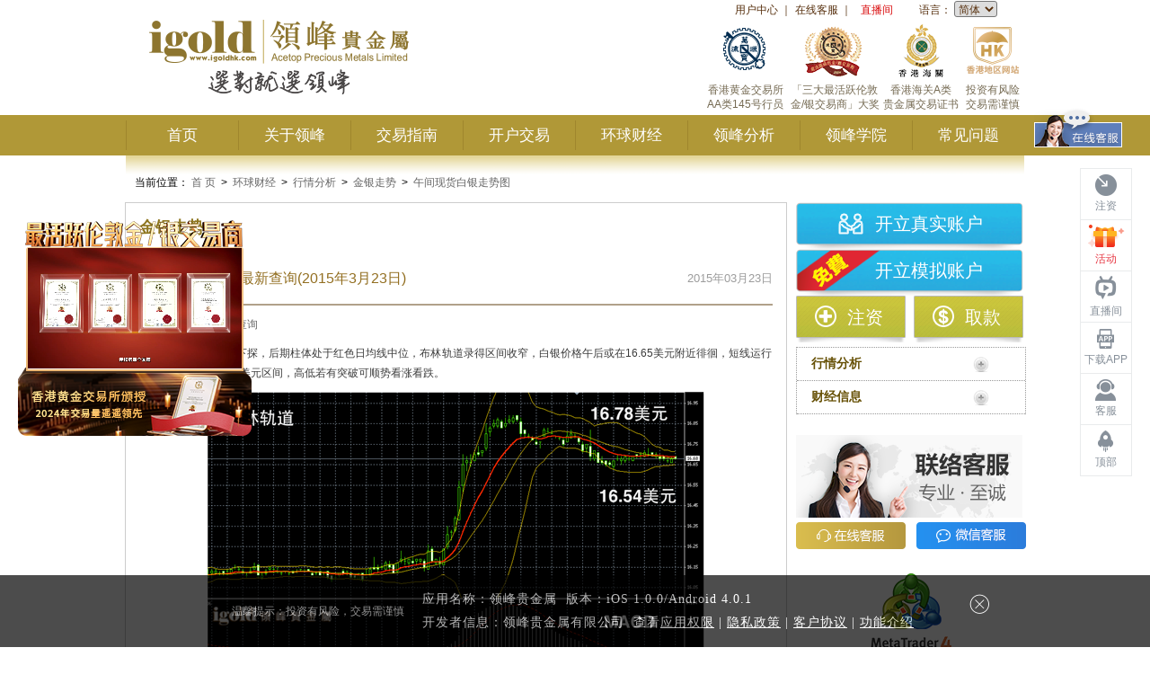

--- FILE ---
content_type: text/html
request_url: https://www.igoldhk.com/bulliontrend/silver_pm/241896.html
body_size: 18206
content:
<!DOCTYPE html>
<html lang="zh-cn" xmlns:wb="http://open.weibo.com/wb">

<head>
    <meta charset="UTF-8">
    <meta http-equiv="X-UA-Compatible" content="IE=edge">
    <title>国际银价走势图最新查询(2015年3月23日)_领峰白银走势</title>
    <meta name="keywords" content="国际银价走势图最新查询" />
    <meta name="description" content="领峰贵金属提供最新现货白银走势图，白银专家分析2015年3月23日午间白银价格走势等白银买卖资料以及白银历史价格资料和阴阳烛图走势分析，让你掌握白银价格走势支持位和阻力位。" />
    
    <link rel="canonical" href="https://www.igoldhk.com/bulliontrend/silver_pm/241896.html">
    
    <script src="/js/libs.js"></script>
<script src="/js/activity/public.js"></script>

<!--头部公共部分-->
<!-- <script src="http://int.dpool.sina.com.cn/iplookup/iplookup.php?format=js" type="text/ecmascript"></script> -->
<script src="/js/head.js"></script>
<meta property="wb:webmaster" content="9846e1065bbd189d">
<link rel="stylesheet" href="/css/activity/public.css">
<link href="/css/style.css" rel="stylesheet">
<script src="/jwplayer6.12/jwplayer.js"></script>
<script src="/js/globalNodeid.js"></script>
<!--[if lt IE 9]>
      <script src="/js/html5shiv.min.js"></script>
      <script src="/js/respond.min.js"></script>
    <![endif]-->
    <link href="/css/bulliontrend.css?v=a4f0507a" type="text/css" rel="stylesheet" />
</head>

<body>
    <div class="page-wrapper">
        <div id="header" class="header clearfix">
    <img class="img-left" style="display:none;" src="" />
    <img class="img-right" style="display:none;" src="" />
    <div class="header_content clearfix">
        <div class="header-right">
            <div class="head-meau-wrap">
                <ul class="clearfix">
                    <!-- <li><a href="https://www.igoldhk.com/download/MT4_web.html" target="_blank">MT4网页版</a>｜</li> -->
                    <li><a href="https://member.igoldclubhk.com" target="_blank" data-params="literateID: ibno, mkt" ga-event="1002">用户中心</a>｜</li>
                    <li><a target="_blank" href="https://igoldhk.chat/chat/chatClient/chatbox.jsp?companyID=299&configID=3&jid=&s=1index_header_SC" onclick="javascript:ga('send', 'pageview', {'page':'800_top','title':''});" rel="nofollow" ga-event="1003">在线客服</a>｜</li>
                    <!-- <li><a onclick="alert('请按Ctrl+D收藏本站！')" rel="nofollow">加入收藏</a>｜</li> -->
                        <li><a target="_blank" href="https://tv.igoldsk.live#index_header_SC" class="headcolorred" style="white-space:nowrap;" ga-event="1004">直播间</a></li>                            
                    </stl:if>
                    <li>
                        语言：
                        <select onchange="changeHeadLang(this)" ga-event="1005">
                            <option value="langCN" ga-event="1005">简体</option>
                            <!-- <option value="langTW">繁體</option> -->
                            <option value="langEN" ga-event="1005">ENG</option>
                        </select>
                    </li>
                </ul>
            </div>
            <div class="head-right-change">
                <!-- <div class="header-sprite-right pull-left"></div>
                <div class="header-right-content heiti">
                    香港金银业贸易场<br>AA类145号行员<br><span style="color:#BBA045">最活跃伦敦金/银交易商</span>
                    <div>
                        <a class="btninfo" href="/about-acetop/capital_safety.html?index_toplink " target="_blank"  rel="nofollow">资金安全</a>
                        <a class="btninfo" href="/about-acetop/certification.html?index_toplink" target="_blank"  rel="nofollow">信心保证</a>
                    </div>
                </div> -->
                <ul class="clearfix" style="padding:0;">
                    <li style="width:70px;margin-right: 0">
                        <div class="header-sprite-head-right-change1" style="background: url('/images/head/icon_hk.png') center center no-repeat;width:70px;"></div>
                        <p>投资有风险
                            <br/>交易需谨慎</p>
                    </li>
                    <li style="margin-right: 0">
                        <div class="header-sprite-head-right-change2" style="width:90px;background: url('/images/head/icon_hg.png') center center no-repeat;"></div>
                        <p>香港海关A类<br>贵金属交易证书</p>
                    </li>
                    <li style="margin-right: 0">
                        <div class="header-sprite-head-right-change3"></div>
                        <p>「三大最活跃伦敦<br/>
                        金/银交易商」大奖</p>
                    </li>
                    <li style="margin-right: 0">
                        <div class="header-sprite-head-right-change2"></div>
                        <p>香港黄金交易所
                            <br/>AA类145号行员</p>
                    </li>
                </ul>
            </div>
        </div>
        <div class="logo">
            <a href="/" data-domain="https://m.igoldhk.com"><img src="/images/logo5th_01.png" alt="领峰贵金属-www.igoldhk.com"></a>
        </div>
    </div>
</div>
<script>
    var domain = window.location.host.replace("www", "m");
    // var currentDomain = document.querySelector('#header .logo a').attributes['data-domain'].nodeValue;
    var mwebsite = window.location.origin.replace("www", "m")
    var skipUrl = '';
    if (location.href.indexOf("?") !== -1) {
        skipUrl = "?" + location.href.split("?")[1];
    }

    var referrer = getQueryString("utm_referrer") ? getQueryString("utm_referrer") : document.referrer;

    var splitReferrer = referrer ? (referrer.indexOf("https://") !== -1 ? referrer.split('https://')[1] : referrer.split('http://')[1]) : ''
    var domain2 = window.location.host.replace("www.", ""); // 去掉www后的域名
    if (splitReferrer.indexOf(document.domain) !== -1) { // 同源
        // if (!referrer && !IsPC()) { // 没有来源 && 不是 PC？进不到这里
        //     if (document.domain.indexOf("tw") !== -1) {
        //         window.location.href = "https://m.tw.igoldhk.com" + skipUrl;
        //     } else {
        //         window.location.href = "https://" + domain + skipUrl;
        //     }
        // }
    } else { //不同源
        if (!IsPC()) { // 从移动端过来
            // 20220325 注释，当来源为空“”, 或者来源与本域名不一致时，才跳转至移动端
            // 来源为移动端， 可能是从移动官网访问电脑版，来源为PC，可能是访问移动官网之后，再访问内页
            // if (referrer.indexOf("m.") === -1) { // 不是从 m. 过来
            //     if (document.domain.indexOf("tw") !== -1) {
            //         window.location.href = currentDomain + skipUrl;
            //     } else {
            //         window.location.href = currentDomain + skipUrl;
            //     }
            // }
            if (referrer === "" || referrer.indexOf(domain2) === -1) { // 当来源为空“”, 或者来源与本域名不一致时
                if (document.domain.indexOf("tw") !== -1) {
                    window.location.href = "https://m.tw." + domain2 + skipUrl;
                } else {
                    window.location.href = mwebsite + skipUrl;
                }
            }
        }
    }
</script>
        <div id="videoContent">
    <div class="float-video-container float-video-box" id="float-video-box" style="display: none;">
    </div>
</div>

<div class="navbarDiv">
    <div id="navsBar" class="menuBarcontent">
        <ul class="menusBar clearfix">
            <li data-name="index"><a href="/" target="_self">首页</a></li>
            <!--关于领峰-->
            <li data-name="about" mark="关于领峰">
                <a href="/about.html">关于领峰</a>
                <div class="navsChildren clearfix" id="about">
                    <div style="float:left;width:125px;height: 100px;"></div>
                    
                        <dl>
                            <dt>
                                <a href="/about.html">
                                    关于我们
                                </a>
                            </dt>
                            
                                    <dd><a href="/about.html"><span class="arrow header-sprite-point"></span>领峰简介</a></dd>
                                
                                    
                                
                                    <dd><a href="/about-acetop/safety.html"><span class="arrow header-sprite-point"></span>资金安全</a></dd>
                                
                                    
                                
                                    
                                
                                    <dd><a href="http://www.weibo.com/igoldhk" target="_blank" rel="nofollow"><span class="arrow header-sprite-point"></span>领峰微博</a></dd>
                                
                        </dl>
                    
                        <dl>
                            <dt>
                                <a href="/about-acetop/notice.html">
                                    公司快讯
                                </a>
                            </dt>
                            
                                    <dd><a href="/about-acetop/notice.html"><span class="arrow header-sprite-point"></span>领峰公告</a></dd>
                                
                                    <dd><a href="/about-acetop/event/award.html"><span class="arrow header-sprite-point"></span>领峰奖项</a></dd>
                                
                                    <dd><a href="/about-acetop/event/activity.html"><span class="arrow header-sprite-point"></span>领峰活动</a></dd>
                                
                                    <dd><a href="/about-acetop/event/charities.html"><span class="arrow header-sprite-point"></span>领峰慈善</a></dd>
                                
                                    <dd><a href="/about-acetop/event/media.html"><span class="arrow header-sprite-point"></span>媒体报导</a></dd>
                                
                        </dl>
                    
                        <dl>
                            <dt>
                                <a href="/about-acetop/video.html">
                                    领峰视频
                                </a>
                            </dt>
                            
                        </dl>
                    
                        <dl>
                            <dt>
                                <a href="/about-acetop/contact.html">
                                    联络我们
                                </a>
                            </dt>
                            
                        </dl>
                    
                    <!-- 下拉栏目右侧的图片 -->
                    <div class="nav-right" style="height:221px;padding:0 25px;">
                        <!-- <h3>领峰优势</h3> -->
                        <p class="navImg" id="navAbout"></p>
                        
                            <h3><span class="header-sprite-icon1" style="margin: 0 5px 0 14px;"></span>领峰微信</h3>
                                        <div class="wechat">
                                            <div class="wechat__img">
                                                <img src="https://imgigstatic.ghakoz.cn/20251020/385a576e5f41a3be305da465a5cf7e08.png" width="72" height="72" />
                                            </div>
                                            <div>
                                                <div class="wechat__tit">官方认证账号</div>
                                                <div class="wechat__desc">交易资讯<br>率先放送</div>
                                            </div>
                                        </div>
                        
                    </div>
                    <!-- 下拉栏目底部的四个跳转 -->
                    <div class="nav-bottom clearfix">
                        <a href="https://member.igoldclubhk.com/mc/opentrueaccount#pulldown_shortcut" target="_blank" data-params="literateID: ibno, mkt">
                            <span class="header-sprite-icon2"></span>开立真实账户
                        </a>
                        <a href="https://member.igoldclubhk.com/mc/opentrueaccount?isDemo=true#pulldown_shortcut" target="_blank" data-params="literateID: ibno, mkt">
                            <span class="header-sprite-icon3"></span>开立模拟账户
                        </a>
                        <a href="https://member.igoldclubhk.com#pulldown_shortcut" target="_blank" data-params="literateID: ibno, mkt">
                            <span class="header-sprite-icon4"></span>用户中心
                        </a>
                        <a href="https://fund.igoldclubhk.com/mc/main/fastDeposit#pulldown_shortcut" target="_blank" data-params="literateID: ibno, mkt">
                            <span class="header-sprite-icon5"></span>快速注资
                        </a>
                    </div>
                </div>
            </li>
            <!--交易指南-->
            <li data-name="rules" mark="交易指南">
                <a href="/tradinginfo/goldsilver.html">交易指南</a>
                <div class="navsChildren clearfix" id="rules">
                    <div style="float:left;width:125px;height: 100px;"></div>
                    
                        <dl>
                            <dt>
                                <a href="/tradinginfo/goldsilver.html">
                                    产品简介
                                </a>
                            </dt>
                            
                                <dd>
                                            <a href="/tradinginfo/goldsilver.html"><span class="arrow header-sprite-point"></span>伦敦金/银</a>
                                        </dd>
                            
                                <dd>
                                            <a href="/9999gold.html"><span class="arrow header-sprite-point"></span>实金产品</a>
                                        </dd>
                            
                        </dl>
                    
                        <dl>
                            <dt>
                                <a href="/trading_rules.html">
                                    交易信息
                                </a>
                            </dt>
                            
                                <dd>
                                            <a target="_blank" href="/trading_rules.html"><span class="arrow header-sprite-point"></span>交易细则</a>
                                        </dd>
                            
                                <dd>
                                            <a href="/trade.html"><span class="arrow header-sprite-point"></span>交易方式</a>
                                        </dd>
                            
                                <dd>
                                            <a href="/transaction_code.html"><span class="arrow header-sprite-point"></span>交易编码</a>
                                        </dd>
                            
                                <dd>
                                            <a href="/trade_terms.html"><span class="arrow header-sprite-point"></span>交易术语</a>
                                        </dd>
                            
                                <dd>
                                            <a href="/tradinginfo/calculator.html"><span class="arrow header-sprite-point"></span>盈亏计算</a>
                                        </dd>
                            
                                <dd>
                                            <a href="/pending_orders.html"><span class="arrow header-sprite-point"></span>市场价说明</a>
                                        </dd>
                            
                        </dl>
                    
                        <dl>
                            <dt>
                                <a href="/about-acetop/event/promotion.html">
                                    推广优惠
                                </a>
                            </dt>
                            
                                <dd>
                                            <a href="/about-acetop/event/promotion.html"><span class="arrow header-sprite-point"></span>最新推广</a>
                                        </dd>
                            
                        </dl>
                    
                    <!-- 下拉栏目右侧的图片 -->
                    <div class="nav-right">
                        <p class="navImg navImg-other" id="navTrade">
                        </p>
                    </div>
                    <!-- 下拉栏目底部的四个跳转 -->
                    <div class="nav-bottom clearfix">
                        <a href="https://member.igoldclubhk.com/mc/opentrueaccount#pulldown_shortcut" target="_blank" data-params="literateID: ibno, mkt">
                            <span class="header-sprite-icon2"></span>开立真实账户
                        </a>
                        <a href="https://member.igoldclubhk.com/mc/opentrueaccount?isDemo=true#pulldown_shortcut" target="_blank" data-params="literateID: ibno, mkt">
                            <span class="header-sprite-icon3"></span>开立模拟账户
                        </a>
                        <a href="https://member.igoldclubhk.com#pulldown_shortcut" target="_blank" data-params="literateID: ibno, mkt">
                            <span class="header-sprite-icon4"></span>用户中心
                        </a>
                        <a href="https://fund.igoldclubhk.com/mc/main/fastDeposit#pulldown_shortcut" target="_blank" data-params="literateID: ibno, mkt">
                            <span class="header-sprite-icon5"></span>快速注资
                        </a>
                    </div>
                </div>
            </li>
            <!--开户交易-->
            <li data-name="account" mark="开户交易">
                <a href="https://member.igoldclubhk.com/mc/opentrueaccount" target="_blank">开户交易</a>
                <div class="navsChildren clearfix" id="account">
                    <div style="float:left;width:125px;height: 100px;"></div>
                    
                        <dl>
                                <dt><a href="https://member.igoldclubhk.com/mc/opentrueaccount">开立账户</a></dt>
                                
                                    <dd><a href="https://member.igoldclubhk.com/mc/opentrueaccount" target="_blank"><span class="arrow header-sprite-point"></span>开立真实账户</a></dd>
                                
                                    <dd><a href="https://member.igoldclubhk.com/mc/opentrueaccount?isDemo=true" target="_blank"><span class="arrow header-sprite-point"></span>开立模拟账户</a></dd>
                                
                            </dl>
                        
                        
                    
                        
                        <dl>
                                <dt>
                                    <a href="https://fund.igoldclubhk.com/mc/main/fastDeposit" target="_blank">资金存取</a>
                                </dt>
                                
                                    <dd><a href="https://fund.igoldclubhk.com/mc/main/fastDeposit" target="_blank" data-params="literateID: ibno, mkt"><span class="arrow header-sprite-point"></span>账户注资</a></dd>
                                
                                    <dd><a href="https://fund.igoldclubhk.com/mc/main/fastWithdraw" target="_blank" data-params="literateID: ibno, mkt"><span class="arrow header-sprite-point"></span>账户取款</a></dd>
                                
                                    <dd><a href="/account_funding_steps.html"><span class="arrow header-sprite-point"></span>存款流程</a></dd>
                                
                                    <dd><a href="/account_withdraw_steps.html"><span class="arrow header-sprite-point"></span>取款流程</a></dd>
                                
                                    <dd><a href="/currency_rates.html"><span class="arrow header-sprite-point"></span>今日汇率</a></dd>
                                
                            </dl>
                        
                    
                        
                        
                        <dl style="width:160px;">
                                <dt>
                                    <a href="/activity/mt4.html">
                                        软件下载
                                    </a>
                                </dt>
                                
                                    <dd><a href="/activity/mt4.html"><span class="arrow header-sprite-point"></span>MT4下载</a></dd>
                                
                                    <dd><a href="/download/MT4_web.html"><span class="arrow header-sprite-point"></span>MT4平台(网页版)</a></dd>
                                
                                    
                                
                                    <dd><a href="/download/igold_app.html"><span class="arrow header-sprite-point"></span>领峰贵金属app</a></dd>
                                
                                    
                                
                                <dd><a href="" class="liveDeskLink" target="_blank"><span class="arrow header-sprite-point"></span>直播讲堂（软件版）</a></dd>
                            </dl>
                    
                    <!-- 下拉栏目右侧的图片 -->
                    <div class="nav-right">
                        <p class="navImg navImg-other" id="navAccount">
                        </p>
                    </div>
                    <!-- 下拉栏目底部的四个跳转 -->
                    <div class="nav-bottom clearfix">
                        <a href="https://member.igoldclubhk.com/mc/opentrueaccount#pulldown_shortcut" target="_blank" data-params="literateID: ibno, mkt">
                            <span class="header-sprite-icon2"></span>开立真实账户
                        </a>
                        <a href="https://member.igoldclubhk.com/mc/opentrueaccount?isDemo=true#pulldown_shortcut" target="_blank" data-params="literateID: ibno, mkt">
                            <span class="header-sprite-icon3"></span>开立模拟账户
                        </a>
                        <a href="https://member.igoldclubhk.com#pulldown_shortcut" target="_blank" data-params="literateID: ibno, mkt">
                            <span class="header-sprite-icon4"></span>用户中心
                        </a>
                        <a href="https://fund.igoldclubhk.com/mc/main/fastDeposit#pulldown_shortcut" target="_blank" data-params="literateID: ibno, mkt">
                            <span class="header-sprite-icon5"></span>快速注资
                        </a>
                    </div>
                </div>
            </li>
            <!--环球财经-->
            <li data-name="access" mark="环球财经">
                <a href="/real-timequotes.html">环球财经</a>
                <div class="navsChildren clearfix" id="access">
                    <div style="float:left;width:125px;height: 100px;"></div>
                    
                        <dl>
                                    <dt>
                                        <a href="/real-timequotes.html">
                                            行情分析
                                        </a>
                                    </dt>
                                    
                                        <dd><a href="/real-timequotes.html"><span class="arrow header-sprite-point"></span>即时行情</a></dd>
                                    
                                        <dd><a href="/bulliontrend.html"><span class="arrow header-sprite-point"></span>金银走势</a></dd>
                                    
                                </dl>
                    
                        <dl>
                                    <dt>
                                        <a href="/calendar.html">财经信息</a>
                                    </dt>
                                    <dd><a href="/calendar.html"><span class="arrow header-sprite-point"></span>经济日历</a></dd>
                                </dl>
                    
                    <!-- 下拉栏目右侧的图片 -->
                    <div class="nav-right">
                        <p class="navImg navImg-other" id="navEconomy">
                        </p>
                    </div>
                    <!-- 下拉栏目底部的四个跳转 -->
                    <div class="nav-bottom clearfix">
                        <a href="https://member.igoldclubhk.com/mc/opentrueaccount#pulldown_shortcut" target="_blank" data-params="literateID: ibno, mkt">
                            <span class="header-sprite-icon2"></span>开立真实账户
                        </a>
                        <a href="https://member.igoldclubhk.com/mc/opentrueaccount?isDemo=true#pulldown_shortcut" target="_blank" data-params="literateID: ibno, mkt">
                            <span class="header-sprite-icon3"></span>开立模拟账户
                        </a>
                        <a href="https://member.igoldclubhk.com#pulldown_shortcut" target="_blank" data-params="literateID: ibno, mkt">
                            <span class="header-sprite-icon4"></span>用户中心
                        </a>
                        <a href="https://fund.igoldclubhk.com/mc/main/fastDeposit#pulldown_shortcut" target="_blank" data-params="literateID: ibno, mkt">
                            <span class="header-sprite-icon5"></span>快速注资
                        </a>
                    </div>
                </div>
            </li>
            <!--领峰分析-->
            <li data-name="download" mark="领峰分析">
                <a href="/commentary/daily.html">领峰分析</a>
                <div class="navsChildren clearfix" id="download">
                    <div style="float:left;width:125px;height: 100px;"></div>
                    
                        <dl>
                                    <dt>
                                        <a href="/college/thematic_articles.html">
                                            专家分析
                                        </a>
                                    </dt>
                                    
                                        
                                    
                                        <dd><a href="/college/thematic_articles.html"><span class="arrow header-sprite-point"></span>独家专栏</a></dd>
                                    
                                        
                                    
                                        <dd><a href="/college/non-farm.html"><span class="arrow header-sprite-point"></span>非农部署</a></dd>
                                    
                                    <!-- <dd><a href="/college/FOMC_meeting.html" target="_blank"><span class="arrow header-sprite-point"></span>议息专题</a></dd> -->
                                </dl>
                    
                        <dl>
                                    <dt>
                                        <a href="/commentary/daily.html">
                                            领峰分析
                                        </a>
                                    </dt>
                                    
                                        <dd><a href="/commentary/daily.html"><span class="arrow header-sprite-point"></span>每日评论</a></dd>
                                    
                                        
                                    
                                    <!--  -->
                                </dl>
                    
                        <dl>
                                    <dt style="white-space: nowrap;">
                                        <a href="https://tv.igoldsk.live" target="_blank">
                                            直播间
                                        </a>
                                    </dt>
                                    <dd><a href="/chatroom/zhiboguandian.html" target="_blank"><span class="arrow header-sprite-point"></span>直播观点</a></dd>
                                </dl>
                    
                    <!-- 下拉栏目右侧的图片 -->
                    <div class="nav-right">
                        <p class="navImg navImg-other" id="navAnalysis">
                        </p>
                    </div>
                    <!-- 下拉栏目底部的四个跳转 -->
                    <div class="nav-bottom clearfix">
                        <a href="https://member.igoldclubhk.com/mc/opentrueaccount#pulldown_shortcut" target="_blank" data-params="literateID: ibno, mkt">
                            <span class="header-sprite-icon2"></span>开立真实账户
                        </a>
                        <a href="https://member.igoldclubhk.com/mc/opentrueaccount?isDemo=true#pulldown_shortcut" target="_blank" data-params="literateID: ibno, mkt">
                            <span class="header-sprite-icon3"></span>开立模拟账户
                        </a>
                        <a href="https://member.igoldclubhk.com#pulldown_shortcut" target="_blank" data-params="literateID: ibno, mkt">
                            <span class="header-sprite-icon4"></span>用户中心
                        </a>
                        <a href="https://fund.igoldclubhk.com/mc/main/fastDeposit#pulldown_shortcut" target="_blank" data-params="literateID: ibno, mkt">
                            <span class="header-sprite-icon5"></span>快速注资
                        </a>
                    </div>
                </div>
            </li>
            <!--领峰学院-->
            <li data-name="study" mark="领峰学院">
                <a href="/college.html">领峰学院</a>
                <div class="navsChildren clearfix" id="study">
                    <div style="float:left;width:125px;height: 100px;"></div>
                    
                        
                    
                        <dl>
                                <dt>
                                    <a href="/college/strategies.html">
                                        实战教学
                                    </a>
                                </dt>
                                
                                    <dd>
                                            <a href="/college/strategies.html"><span class="arrow header-sprite-point"></span>实战窍门</a>                                          
                                        </dd>
                                
                                    <dd>
                                            <a href="/college/baike.html"><span class="arrow header-sprite-point"></span>投资百科</a>                                          
                                        </dd>
                                
                                <dd>
                                        <a href="/study.html"><span class="arrow header-sprite-point"></span>学习交易</a>
                                    </dd>
                                    <dd>
                                        <a href="/ask.html"><span class="arrow header-sprite-point"></span>金融问答</a>
                                    </dd>
                            </dl>
                    
                        <dl>
                                <dt>
                                    <a href="/college/e-books.html">
                                        领峰课堂
                                    </a>
                                </dt>
                                
                                    <dd>
                                            <a href="/college/e-books.html"><span class="arrow header-sprite-point"></span>领峰课堂</a>                                          
                                        </dd>
                                
                                    <dd>
                                            <a href="/about-acetop/video/yunfeishuo_01.html#activities" id="instructional_Video"><span class="arrow header-sprite-point"></span>专家视频</a>                                          
                                        </dd>
                                
                                
                            </dl>
                    
                        <dl>
                                <dt>
                                    <a href="/college/dict.html">
                                        金融词典
                                    </a>
                                </dt>
                                
                                
                            </dl>
                    
                        
                    
                    <!-- 下拉栏目右侧的图片 -->
                    <div class="nav-right">
                        <p class="navImg navImg-other" id="navCollege">
                        </p>
                    </div>
                    <!-- 下拉栏目底部的四个跳转 -->
                    <div class="nav-bottom clearfix">
                        <a href="https://member.igoldclubhk.com/mc/opentrueaccount#pulldown_shortcut" target="_blank" data-params="literateID: ibno, mkt">
                            <span class="header-sprite-icon2"></span>开立真实账户
                        </a>
                        <a href="https://member.igoldclubhk.com/mc/opentrueaccount?isDemo=true#pulldown_shortcut" target="_blank" data-params="literateID: ibno, mkt">
                            <span class="header-sprite-icon3"></span>开立模拟账户
                        </a>
                        <a href="https://member.igoldclubhk.com#pulldown_shortcut" target="_blank" data-params="literateID: ibno, mkt">
                            <span class="header-sprite-icon4"></span>用户中心
                        </a>
                        <a href="https://fund.igoldclubhk.com/mc/main/fastDeposit#pulldown_shortcut" target="_blank" data-params="literateID: ibno, mkt">
                            <span class="header-sprite-icon5"></span>快速注资
                        </a>
                    </div>
                </div>
            </li>
            <!--常见问题-->
            <li data-name="problems" mark="常见问题">
                <a href="/faqs.html">常见问题</a>
            </li>
            <a href="https://igoldhk.chat/chat/chatClient/chatbox.jsp?companyID=299&configID=3&jid=&s=1mainmenu_SC" class="navbar-ol-cs heiti"></a>
        </ul>
    </div>
</div>
<script type="text/javascript" src="/js/instructional_Video.js?v=ca31ed2c"></script>

<script type="text/javascript">
    var imglink = $(".headversion img:nth-child(1)").attr("src"),
    imgleft = $(".headversion img:nth-child(2)").attr("src"),
    imgright = $(".headversion img:nth-child(3)").attr("src"),
    bannerurlExtend = $(".bannerurl_Extend").text(),
    startTime = new Date($("#startTime").text().replace("-","/")).getTime(),
    endTime = new Date($("#endTime").text().replace("-","/")).getTime(),
    nowTime = new Date().getTime();
    if(nowTime > startTime && (nowTime < endTime || $("#endTime").text() == '')){
        $("#header").css("background-image"," url("+ bannerurlExtend +"),url("+ imglink +")")
        $("#header .img-left").attr("src",imgleft)
        $("#header .img-right").attr("src",imgright)
        $('.menuBarcontent').addClass('menuBarcontent-bg')
    }
    if(nowTime > startTime && imgleft && (nowTime < endTime || $("#endTime").text() == '')){
        $("#header .img-left").show()
        $("#header .img-right").show()
    }
</script>

        <!-- 右侧导航浮标 -->
        <div class="float-menu-container">
    <ul class="float-menu">
        <li class="deposit">
            <a href="https://fund.igoldclubhk.com/mc/main/fastDeposit" target="_blank" class="float-menu-link" ga-event="1105">
                <i ga-event="1105"></i>
                <span ga-event="1105">注资</span>
            </a>
        </li>
        <li class="activity">
            <a href="/about-acetop/event/promotion.html" ga-event="50653" target="_blank" class="float-menu-link">
                <i ga-event="50653"></i>
                <span ga-event="50653">活动</span>
            </a>
        </li>
        <!-- <li class="mt4-web">
            <a href="https://www.igoldhk.com/download/MT4_web.html" target="_blank" class="float-menu-link">
                <i></i>
                <span>网页版</span>
            </a>
        </li> -->
        <li class="chatroom">
            <a href="https://tv.igoldsk.live" target="_blank" class="float-menu-link" ga-event="50654">
                <i ga-event="50654"></i>
                <span ga-event="50654">直播间</span>
            </a>
            <div class="imgtips">
                <a class="liveDeskLink" target="_blank">
                    <img src="/images/float-menu/desktop_app.png" class="live-deskapp" alt="直播讲堂软件版">
                </a>
            </div>
        </li>
        <li class="app">
            <a href="/download/igold_app.html" class="float-menu-link" ga-event="50655">
                <i ga-event="50655"></i>
                <span ga-event="50655">下载APP</span>
            </a>
            <div class="tooltip">
                <div class="tooltip-container">
                    <span class="desc">扫一扫</span>
                    <img src="" class="img-fluid ios-qrcode-img" width="96" height="96" alt="">
                    <span class="tit iostit mt-mb">IOS版下载</span>
                    <img src="" class="img-fluid android-qrcode-img" width="96" height="96" alt="">
                    <span class="tit androidtit mt-mb">安卓版下载</span>
                    <img src="" class="img-fluid hongmeng-qrcode-img" width="96" height="96" alt="">
                    <span class="tit hongmengtit">华为鸿蒙版</span>
                </div>
            </div>
        </li>
        <li class="service">
            <a href="https://igoldhk.chat/chat/chatClient/chatbox.jsp?companyID=299&configID=3&jid=&s=1mainmenu_SC" target="_blank" class="float-menu-link">
                <i></i>
                <span>客服</span>
            </a>
            <div class="tooltip">
                <div class="tooltip-container">
                    <a href="https://igoldhk.chat/chat/chatClient/chatbox.jsp?companyID=299&configID=3&jid=&s=1mainmenu_SC" ga-event="50658" target="_blank">在线客服</a>
                    <a class="qq-link qq-item" href="/channels/11557.html"
                        onclick="javascript:ga('send', 'pageview', {'page':'rightbanner_index_SC_QQ','title':''});"
                        ga-event="50656" target="_blank">QQ客服</a>
                        
                            <div class="wchatQrcode">
                                            <div class="wechat__img">
                                                <img src="https://imgigstatic.ghakoz.cn/20251020/385a576e5f41a3be305da465a5cf7e08.png" />
                                            </div>
                                            <div class="wechat__tit">官方微信</div>
                                        </div>
                        
                </div>
            </div>
        </li>
        <li class="top">
            <a href="javascript:;" class="float-menu-link" ga-event="1107">
                <i></i>
                <span>顶部</span>
            </a>
        </li>
    </ul>
</div>
<script>
    $(function () {
        var top = $(".float-menu").offset().top - 50;
        $(window).scroll(function () {
            var scroH = $(this).scrollTop();
            if (scroH > top) {
                $(".float-menu-container").addClass('scroll')
            } else {
                $(".float-menu-container").removeClass('scroll')
            }
        })
        $.ajax({
            url: global.cmsUrl_haveXML,
            dataType: "jsonp",
            data: {
                ChannelId: global.channelsId.webQrcode,
                OrderByDesc: "AddDate"
            },
            success: function (data) {
                console.log(data.Results[0].appqrcode)
                $('.app-qrcode').attr('src', data.Results[0].appqrcode)
            }
        })
    })
</script>
        <div class="contentpageHeader"> 当前位置：
  <a href="/">
                        首 页</a>
                      <span>></span>
                      <a href="/real-timequotes.html">环球财经</a>
                      <span>></span>
                      <a href="/real-timequotes.html">行情分析</a>
                      <span>></span>
                      <a href="/bulliontrend.html">金银走势</a>
                      <span>></span>
                      <a href="/bulliontrend/silver_pm.html">午间现货白银走势图</a>
</div>
        <div class="main-container clearfix">
            <div class="main-content contentMenu">
                <h2>金银走势</h2>
                <div class="content_txt_box">
                    <div class="main">
                        <div class="title">
                            <div class="titleMin clearfix">
                                <h1>
                                    国际银价走势图最新查询(2015年3月23日)
                                </h1>
                                <div class="titleMinnc2">
                                    2015年03月23日
                                </div>
                            </div>
                            <hr class="sepratorline">
                        </div>
                        <div id="content">
                            <p>
	<a href="http://www.igoldhk.com/bulliontrend.html#silver">国际银价走势图最新查询</a></p>
<p>
	白银阴阳烛录得不断下探，后期柱体处于红色日均线中位，布林轨道录得区间收窄，白银价格午后或在16.65美元附近徘徊，短线运行区间可参考16.6-16.7美元区间，高低若有突破可顺势看涨看跌。</p>
<p style="text-align: center">
	<img alt="3月23日白银走势图" src="/upload/2015/3/2515484132.png" style="width: 553px; height: 308px" /></p>
<p>
	以上内容由领峰贵金属提供，只供参考用途，并不构成任何现货黄金操作建议或者现货白银操作建议。</p>

                        </div>
                        <hr color="#cccccc" />
                        <div class="other-BullionTrend" id="silverTrend" style="display: block;">
                            <div>
                                <h3>现货白银历史走势图</h3>
                            </div>
                            <div class="trendListItem">
                                <div id="silvermoninght">
                                    
                                        
                                        <div class="history" id="1053930">
                                            <a href="/bulliontrend/silver_m/1053930.html">
                                                2026年01月15日
                                            </a>
                                        </div>
                                    
                                        
                                        <div class="history" id="1053912">
                                            <a href="/bulliontrend/silver_m/1053912.html">
                                                2026年01月14日
                                            </a>
                                        </div>
                                    
                                        
                                        <div class="history" id="1053899">
                                            <a href="/bulliontrend/silver_m/1053899.html">
                                                2026年01月13日
                                            </a>
                                        </div>
                                    
                                        
                                        <div class="history" id="1053885">
                                            <a href="/bulliontrend/silver_m/1053885.html">
                                                2026年01月12日
                                            </a>
                                        </div>
                                    
                                        
                                        <div class="history" id="1053864">
                                            <a href="/bulliontrend/silver_m/1053864.html">
                                                2026年01月09日
                                            </a>
                                        </div>
                                    
                                        
                                        <div class="history" id="1053848">
                                            <a href="/bulliontrend/silver_m/1053848.html">
                                                2026年01月08日
                                            </a>
                                        </div>
                                    
                                        
                                        <div class="history" id="1053823">
                                            <a href="/bulliontrend/silver_m/1053823.html">
                                                2026年01月07日
                                            </a>
                                        </div>
                                    
                                        
                                        <div class="history" id="1053804">
                                            <a href="/bulliontrend/silver_m/1053804.html">
                                                2026年01月06日
                                            </a>
                                        </div>
                                    
                                        
                                        <div class="history" id="1053781">
                                            <a href="/bulliontrend/silver_m/1053781.html">
                                                2026年01月05日
                                            </a>
                                        </div>
                                    
                                        
                                        <div class="history" id="1053766">
                                            <a href="/bulliontrend/silver_m/1053766.html">
                                                2026年01月02日
                                            </a>
                                        </div>
                                    
                                        
                                        <div class="history" id="1053751">
                                            <a href="/bulliontrend/silver_m/1053751.html">
                                                2025年12月31日
                                            </a>
                                        </div>
                                    
                                        
                                        <div class="history" id="1053730">
                                            <a href="/bulliontrend/silver_m/1053730.html">
                                                2025年12月30日
                                            </a>
                                        </div>
                                    
                                        
                                        <div class="history" id="1053717">
                                            <a href="/bulliontrend/silver_m/1053717.html">
                                                2025年12月29日
                                            </a>
                                        </div>
                                    
                                        
                                        <div class="history" id="1053699">
                                            <a href="/bulliontrend/silver_m/1053699.html">
                                                2025年12月26日
                                            </a>
                                        </div>
                                    
                                        
                                        <div class="history" id="1053685">
                                            <a href="/bulliontrend/silver_m/1053685.html">
                                                2025年12月24日
                                            </a>
                                        </div>
                                    
                                        
                                        <div class="history" id="1053671">
                                            <a href="/bulliontrend/silver_m/1053671.html">
                                                2025年12月23日
                                            </a>
                                        </div>
                                    
                                        
                                        <div class="history" id="1053653">
                                            <a href="/bulliontrend/silver_m/1053653.html">
                                                2025年12月22日
                                            </a>
                                        </div>
                                    
                                        
                                        <div class="history" id="1053640">
                                            <a href="/bulliontrend/silver_m/1053640.html">
                                                2025年12月19日
                                            </a>
                                        </div>
                                    
                                </div>
                            </div>
                            <div class="morebtn">
                                <a href="/bulliontrend/silver_m.html" class="trendareahead clearfix">
                                    <div class="viewmore">查看更多走势图>></div>
                                </a>
                            </div>
                        </div>
                        <div id="navigation"> 上一篇:
                            <a href="/bulliontrend/silver_pm/242405.html">今日白银价格走势图最新查询(2015年3月24日)</a>
                            <br> 下一篇:
                            <a href="/bulliontrend/silver_pm/241805.html">最新白银现货价格走势图解(2015年3月20日)</a>
                        </div>
                        <div id="operating">
                            <a onclick=" window.print(); " href="#">[打印本页]</a>
                            <a onclick=" window.close(); " href="#">[关闭窗口]</a>
                        </div>
                    </div>
                </div>

            </div>
            <div class="main-sidebar">
                <div class="m-b-xs">
    <!-- 侧边栏会员中心模块 -->
    <div class="mc-sidebar-btn sidebar-sprite-open-true-account-btn heiti">
	<a href="https://member.igoldclubhk.com/mc/opentrueaccount" target="_blank" data-params="literateID: ibno, mkt">开立真实账户</a>
</div>
<div class="mc-sidebar-btn sidebar-sprite-open-demo-account-btn heiti">
	<a href="https://member.igoldclubhk.com/mc/opentrueaccount?isDemo=true" target="_blank" data-params="literateID: ibno, mkt">开立模拟账户</a>
</div>
<div class="clearfix">
	<div class="mc-sidebar-btn mc-sidebar-btn-sm sidebar-sprite-deposit-btn heiti">
		<a href="https://fund.igoldclubhk.com/mc/main/fastDeposit" target="_blank" data-params="literateID: ibno, mkt">注资</a>
	</div>
	<div class="mc-sidebar-btn mc-sidebar-btn-sm sidebar-sprite-withdrawl-btn heiti">
		<a href="https://fund.igoldclubhk.com/mc/main/fastWithdraw" target="_blank" data-params="literateID: ibno, mkt">取款</a>
	</div>
</div>
</div>
<!-- 热门词汇和金融词典不显示 -->
<div class="m-b-sm">
                            <!-- 侧边栏导航模块 -->
                            <div class="nav-sidebar">
            
                        <div class="nav-sidebar-wrap">
                                <div class="nav-sidebar-title">行情分析<span class="nav-sidebar-title-icon sidebar-sprite-plus"></span>
                                                                </div>
                                                                <div class="nav-sidebar-list-wrap" style="display:none;">
                                                                    <ul class="nav-sidebar-list">
                                                                        
                                                                            <div>
                                                                                            <li>
                                                                                                <a href="/real-timequotes.html">
                                                                                                                            即时行情
                                                                                                                        </a>
                                                                                            </li>
                                                                                        </div>
                                                                        
                                                                            <div>
                                                                                            <li>
                                                                                                <a href="/bulliontrend.html" class="active" mark="sidebarNavActive">
                                                                                                                            金银走势
                                                                                                                        </a>
                                                                                            </li>
                                                                                        </div>
                                                                        
                                                                    </ul>
                                                                </div>
                            </div>
                    
                        <div class="nav-sidebar-wrap">
                                <div class="nav-sidebar-title">财经信息<span class="nav-sidebar-title-icon sidebar-sprite-plus"></span>
                                                        </div>
                                                        <div class="nav-sidebar-list-wrap" style="display:none;">
                                                            <ul class="nav-sidebar-list">
                                                                <div>
                                                                    <li><a href="/calendar.html">经济日历</a></li>
                                                                </div>
                                                            </ul>
                                                        </div>
                            </div>
                    
        </div>
                        </div>
<div class="m-b-sm">
    <!-- 侧边栏客服模块 -->
    <div style="position:relative;margin-top:23px;">
    <a target="_blank" href="https://igoldhk.chat/chat/chatClient/chatbox.jsp?companyID=299&configID=3&jid=&s=1index_rightbtn_SC" rel="nofollow">
        <div class="sidebar-sprite-cs-banner m-b-xs"></div>
    </a>
    <div class="index-btn-kefu-box">
        <a target="_blank" class="index-btn-kefu btn-online" href="https://igoldhk.chat/chat/chatClient/chatbox.jsp?companyID=299&configID=3&jid=&s=1index_rightbtn_SC" rel="nofollow" ga-event="1104"></a>
        
            <a class="index-btn-kefu btn-weixin" rel="nofollow"></a>
                        <div class="wechat-model">
                            <div class="wechat-model-box">
                                <div class="wechat-model-left">
                                    <div class="wechat__img">
                                        <img src="https://imgigstatic.ghakoz.cn/20251020/385a576e5f41a3be305da465a5cf7e08.png" width="86" height="86" />
                                    </div>
                                </div>
                                <div class="wechat-model-right">
                                    <div class="wechat-t1">
                                        <img src="/images/head/wechat.png" alt="">
                                        <span>贵宾专属管家</span>
                                    </div>
                                    <div class="wechat-t2">扫码关注</div>
                                    <div class="wechat-t3">快速领赠金</div>
                                </div>
                            </div>
                        </div>
        
    </div>
</div>


</div>
<div class="m-b-sm">
    <!-- 侧边栏MT4平台模块 -->
    
<div class="sidebar-body mt4-sidebar-body">
    <div class="mt4-sidebar-content clearfix">
        <div class="sidebar-sprite-mt4-logo pull-left"></div>
    </div>
    <div class="sidebar-btn-group" style="display: flex;">
        <a href="/activity/mt4.html" target="_blank" class="sidebar-btn mr5" ga-event="1149">桌面版</a>
        <a href="/activity/mt4.html" target="_blank" class="sidebar-btn web-version mr5" ga-event="1150">网页版</a>
        <a href="/activity/mt4.html" target="_blank" class="sidebar-btn" ga-event="1151">手机版</a>
    </div>
    <div class="sidebar-btn-group" style="display: flex;">
        <!-- <a href="/download/MT4.html#index_R_text_SC" target="_blank" class="sidebar-btn mr5" ga-event="1146">平台简介</a> -->
        <a href="/about-acetop/video/MT4_intro.html#index_R_text_SC" target="_blank" class="sidebar-btn mr5" ga-event="1147">操作说明</a>
        <a href="/Download/MT4_User_Guide.pdf" target="_blank" onclick="javascript:ga('send', 'pageview', {'page':'indexbutton_mt4guideline_pdf','title':''});" class="sidebar-btn"  rel="nofollow" ga-event="1148">使用指南</a>
    </div>
</div>
</div>
<div class="m-b-sm">
    <!-- 侧边栏实况讲堂（软件版）模块 -->
    <div class="live-part">
        <a class="liveDeskLink" href="" target="_blank">
            <div class="sidebar-desktop-app"></div>
        </a>
    </div>
    <div class="sidebar-certificate"></div>
</div>


            </div>
        </div>
        <div class="bottomNavsContent">
   <div class="content_bnavs ta-j">
    <div class="list1_about clearfix" style="padding-left:0px;">
     <div class="title">
      <a class="a_title" href="/about.html" ga-event="1168">关于领峰</a>
     </div>
     <ul class="firstul">
      
       <li style="list-style-type:none;">
        <a href="/about.html" target="_blank">关于我们</a></li>
      
       <li style="list-style-type:none;">
        <a href="/about-acetop/notice.html" target="_blank">公司快讯</a></li>
      
       <li style="list-style-type:none;">
        <a href="/about-acetop/video.html" target="_blank">领峰视频</a></li>
      
       <li style="list-style-type:none;">
        <a href="/about-acetop/contact.html" target="_blank">联络我们</a></li>
      
     </ul>
    </div>
    <div class="footer-divide footer-sprite-footer-divide"></div>
    <div>
     <div class="title">
      <a class="a_title" href="/tradinginfo/goldsilver.html" ga-event="1173">交易指南</a>
     </div>
     <ul class="secondul">
      
       <li style="list-style-type:none;">
          <a href="/tradinginfo/goldsilver.html" target="_blank">产品简介</a></li>
      
       <li style="list-style-type:none;">
            <a href="/trading_rules.html" target="_blank">交易信息</a></li>
      
       
            <li style="list-style-type:none;">
             <a href="/about-acetop/event/promotion.html" target="_blank">最新推广</a></li>
           
      
     </ul>
    </div>
    <div class="footer-divide footer-sprite-footer-divide"></div>
    <div>
     <div class="title">
      <a class="a_title" href="https://member.igoldclubhk.com/mc/opentrueaccount" ga-event="1177">开户交易</a>
     </div>
     <ul class="threeul">
      
       
          <li style="list-style-type:none;"><a href="https://member.igoldclubhk.com/mc/opentrueaccount" target="_blank">开立真实账户</a></li>
         
          <li style="list-style-type:none;"><a href="https://member.igoldclubhk.com/mc/opentrueaccount?isDemo=true" target="_blank">开立模拟账户</a></li>
         
      
       
           
          
           
          
           
          
           
          
           
          
         
      
       
         <li style="list-style-type:none;">
           <a href="/activity/mt4.html" target="_blank">软件下载</a></li>
           <!-- <li style="list-style-type:none;">
            <a href="https://www.igoldhk.com/download/MT4_web.html" target="_blank">MT4网页版</a></li> -->
      
     </ul>
    </div>
    <div class="footer-divide footer-sprite-footer-divide"></div>
    <div>
     <div class="title">
      <a class="a_title" href="/real-timequotes.html" ga-event="1182">环球财经</a>
     </div>
     <ul class="fourul">
      
       
      
       <li>
          <a href="/real-timequotes.html" target="_blank">行情分析</a></li>
      
     </ul>
    </div>
    <div class="footer-divide footer-sprite-footer-divide"></div>
    <div>
     <div class="title">
      <a class="a_title" href="/commentary/daily.html" ga-event="1185">领峰分析</a>
     </div>
     <ul class="fiveul">
      
       <li>
        <a href="/college/thematic_articles.html" target="_blank">专家分析</a></li>
      
       <li>
        <a href="/commentary/daily.html" target="_blank">领峰分析</a></li>
      
       <li>
        <a href="https://tv.igoldsk.live" target="_blank">直播间</a></li>
      
      <li>
        <a class="liveDeskLink" target="_blank" style="white-space: nowrap;">直播讲堂（软件版）</a>
      </li>
     </ul>
    </div>
    <div class="footer-divide footer-sprite-footer-divide"></div>
    <div>
     <div class="title">
      <a class="a_title" href="/college.html" ga-event="1190">领峰学院</a>
     </div>
     <ul class="sixul">
      
       
       
      
       <li>
         <a href="/college/strategies.html" target="_blank">实战教学</a>
        </li>
        <li>
          <a href="/study.html" target="_blank">学习交易</a>
        </li>
       
      
       
       
      
       
       
      
       
       
      
       
       
      
       
       
      
       
       
      
       
       
      
       
       
      
       
       
      
       
       
      
       
       
      
       
       
      
       
       
      
       
       
      
       
       
      
       
       
      
       
       
      
       
       
      
       
       
      
       
       
      
       
       
      
       
       
      
       
       
      
       
       
      
       
       
      
       
       
      
       
       
      
       
       
      
       
       
      
       
       
      
       
       <li>
          <a href="/college/e-books.html" target="_blank">领峰课堂</a>
         </li>
      
       
       
      
       
       
      
       
       
      
       
       
      
       
       
      
       
       
      
       
       
      
       
       <li>
          <a href="/college/dict.html" target="_blank">金融词典</a>
         </li>
      
       
       
      
       
       
      
       
       
      
       
       
      
       
       
      
       
       
      
       
       
      
       
       
      
       
       
      
       
       
      
       
       
      
       
       
      
       
       
      
     </ul>
    </div>
    <div class="footer-divide footer-sprite-footer-divide"></div>
    <div class="lastList">
     <div class="title">
      <a class="a_title" href="/faqs.html" ga-event="1194">常见问题</a>
     </div>
     <div class="title">
      <a class="a_title" href="/sitemap.html" ga-event="1195">网站地图</a>
     </div>
    </div>
   </div>
   
   
  </div>
  <script>
    var wwwWebHost = window.location.host
    var webProtocol = window.location.protocol
    function getProtocol(url) {  
      if(url){
        var match = url.match(/^(https?:)\/\//);  
        if (match) {  
          return match[1];  
        }
      }
    }
    $(function() {
      // 遍历所有的a标签
      $('a').each(function() {
        // 修改href属性
        var link = $(this).attr('href')
        var linkProtocol = getProtocol(link)
        if(link && link.indexOf('www.igoldhk.com') !== -1){
        $(this).attr('href', link.replace(linkProtocol, webProtocol).replace('www.igoldhk.com', wwwWebHost))
        }
      })
    })
  </script>
        <div class="footer">
  <div class="footer-content clearfix">
    <div class="footer-message">
      <div class="message-item w-325"><span class="footer-sprite-footer-hotline"></span>热线：(852) 2276 8888(香港)</div>
      <div class="message-item w-325">
        <span class="footer-sprite-footer-email"></span>电邮：
        <a href="mailto:cs@igoldhk.com" rel="nofollow" ga-event="1205">cs@igoldhk.com</a>
      </div>
      <div class="message-item w-325"><span class="footer-sprite-footer-QQ qq-item"></span><span class="qq-item qq-link" href="/channels/11557.html">QQ：800181285</span></div>
      <div class="message-item w-325"><span class="footer-sprite-footer-URL"></span>网址：<a href="https://www.igoldhk.com" ga-event="1207">https://www.igoldhk.com</a></div>
      <div class="message-item">
        <span class="footer-sprite-footer-place"></span>地址：
        <a href="/about-acetop/contact.html#map" rel="nofollow" ga-event="1206">香港九龙尖沙咀广东道100号彩星集团大厦19楼全层</a>
      </div>
      
        <div class="wchatQrcode">
                  <div class="wechat__tit">官方微信</div>
                    <div class="wechat__img">
                        <img src="https://imgigstatic.ghakoz.cn/20251020/385a576e5f41a3be305da465a5cf7e08.png" />
                    </div>
                </div>
      
    </div>
    <div class="footer-tips">
			<p>保证金交易等杠杆产品，具有很大风险，并不适用于所有投资者。损失可能超出您的初始投入资金。我们建议您征询独立顾问的意见，确保您在交易前完全了解可能涉及的风险。</p>
			<p>本网站上显示的任何信息仅作为一般数据或参考，并不构成任何投资建议。我们不向美国、中国香港、中国台湾等某些司法管辖区的居民提供保证金杠杆产品交易。请注意本网站信息不适用于视发布或使用此类信息违反当地法律法规的任何国家/地区的任何居民。在您决定交易或继续持有任何金融产品前，请务必阅读理解并同意我们的产品披露声明和其他相关文件。</p>
			<p>网上保安：为了保护您的私隐安全，请不要使用公共或共享计算机登入您的交易帐户，亦不要于登入帐户后将密码保存于任何计算机或移动设备。我们不会以电邮方式要求您提供帐户号码和密码等私人数据。 Apple，iPad，iPhone和iPod touch是Apple Inc.的注册商标并在美国和其他国家注册。App Store是Apple Inc.的服务标志，Android是Google Inc.的注册商标。<br>Google徽标，Google Play徽标和Google界面是Google Inc.的商标或注册商标。</p>
		</div>
    
      
    
  </div>
  <div class="clearfix footer-bottom">
    <div class="wb_careUs" style="margin-left: 20px;">
      <wb:follow-button uid="2723723290" type="red_2" width="130" height="24" rel="nofollow" ga-event="1208"></wb:follow-button>
    </div>
    <div class="bottom-link">
      <a href="/privacy.html" target="_blank" ga-event="1213">私隐条款</a><span>|</span>
      <a href="/duty_disclaimer.html" target="_blank" ga-event="1214">免责声明</a><span>|</span>
      <a href="/about-acetop/event/promotion.html" target="_blank" ga-event="1215">领峰推广</a><span>|</span>
      <a href="/about-acetop/contact.html" target="_blank" ga-event="1216">联络我们</a>
    </div>
    <center style="padding:0px;margin-top:10px;color:#3a3a3a">Copyright <span style="font-family:Arial">©</span><span class="copyRightYear">2018</span> 领峰贵金属有限公司版权所有，不得转载</center>
    <center style="padding:0px;margin-top:10px;color:#3a3a3a">领峰贵金属有限公司于<a href="https://www.gov.hk/tc/residents/taxes/etax/services/brn_enquiry.htm" target="_blank" style="margin:0;color:#3a3a3a;">香港合法注册登记</a>，注册号码为1660574，产品面向全球客户。本站内所有内容均为香港地区资讯。</center>
  </div>
</div>
<script>
  $(function () {
    $(".copyRightYear").text(new Date().getFullYear());
})
</script>

    </div>
    <!--尾部公共部分-->
<script src="https://tjs.sjs.sinajs.cn/open/api/js/wb.js"></script>
<script src="/js/chatonline.js?v=bf0b2585"></script>
<script src="https://static.vvvava.cn/static/web/tmsData/tmsData.min.js"></script>
<script src="/js/common.js?v=655560ab"></script>
<script> $('#gallery a').lightBox(); </script>


<!--访问到香港IP跳转-->
<script type="text/javascript">
tmsData(global.jobID)
$.ajax({
    url: global.ipArea,
    dataType: "jsonp",
    success: function (data) {
        if (data.results && data.results.province) {
            if (String(data.results.province).indexOf('香港') > -1) {
                window.location.href = "https://en.igoldhk.com";
            }
        }
    }
});
</script>

<!--百度统计-->
<div style="display:none;">
<!-- ------------------------------------------------------ -->
<!-- Google Tag Manager -->
<script>(function(w,d,s,l,i){w[l]=w[l]||[];w[l].push({'gtm.start':
new Date().getTime(),event:'gtm.js'});var f=d.getElementsByTagName(s)[0],
j=d.createElement(s),dl=l!='dataLayer'?'&l='+l:'';j.async=true;j.src=
'https://www.googletagmanager.com/gtm.js?id='+i+dl;f.parentNode.insertBefore(j,f);
})(window,document,'script','dataLayer','GTM-MJDCMGL');</script>
<!-- End Google Tag Manager -->

<!-- Google Tag Manager (noscript) -->
<noscript><iframe src="https://www.googletagmanager.com/ns.html?id=GTM-MJDCMGL"
height="0" width="0" style="display:none;visibility:hidden"></iframe></noscript>
<!-- End Google Tag Manager (noscript) -->
<script src="/lib/fingerprint.min.js"></script>
<script>
  if (global.openpanlApiUrl) { // openpanl统计初始化
    var fpPromise = FingerprintJS.load();
    fpPromise.then(fp => fp.get()).then((result) => {
      window.op = window.op || function (...args) { (window.op.q = window.op.q || []).push(args); };
      window.op('init', {
        clientId: global.openpanlClientId,
        apiUrl: global.openpanlApiUrl,
        trackScreenViews: true,
        trackOutgoingLinks: true,
        trackAttributes: true,
      });
      window.op('identify', {
        profileId: result.visitorId, // Required
      });
      var browserInfo = getBrowserInfo();
      window.op('setGlobalProperties', {
        devicetype: window['navigator']['userAgent'].includes('DesktopClient') ? 'Desktop' : (isSmartDevice(window) ? 'MobileWeb' : 'PCWeb'),
        deviceSystem: browserInfo.name + browserInfo.version
      });
      createScript('https://openpanel.dev/op1.js');
    });
  }
</script>
</div>

</body>

</html>

--- FILE ---
content_type: text/javascript
request_url: https://cmsapi.igoldapi.com/thirdparty/IPArea/IPAreaDetail?format=json&callback=jQuery1910004825679122118842_1769267309921&_=1769267309922
body_size: 647
content:
jQuery1910004825679122118842_1769267309921({"isOK":true,"results":{"ip":"3.139.233.58","country":"美国","province":"俄亥俄州","city":"哥伦布"}})

--- FILE ---
content_type: text/javascript
request_url: https://cmsapi.igoldapi.com/siteserver/ContentOriginal?IsChecked=true&callback=jQuery1910004825679122118842_1769267309925&ChannelId=10227&OrderByDesc=AddDate&Title=android&_=1769267309926
body_size: 1529
content:
jQuery1910004825679122118842_1769267309925({"Offset":0,"Total":1,"Results":[{"Id":1006642,"ChannelId":10227,"SiteId":239,"AddUserName":"hkit","LastEditUserName":"xiejieyu2","WritingUserName":"","LastEditDate":"\/Date(1768186720143-0000)\/","Taxis":2,"GroupNameCollection":"","Tags":"","SourceId":0,"ReferenceId":0,"IsChecked":"True","CheckedLevel":0,"Hits":0,"HitsByDay":0,"HitsByWeek":0,"HitsByMonth":0,"LastHitsDate":"\/Date(1565866272677-0000)\/","SettingsXml":"{\r\n  \"analystDataName\": null,\r\n  \"analystDataNickname\": null,\r\n  \"bannerurl\": \"\",\r\n  \"alink\": \"\",\r\n  \"titleFormatString\": \"False_False_False_\",\r\n  \"check_UserName\": \"hkit\",\r\n  \"check_CheckDate\": \"2025-12-29 14:21\",\r\n  \"check_Reasons\": \"\",\r\n  \"videoposter\": \"\",\r\n  \"displayVersion\": \"4.0.1\",\r\n  \"Check_UserName\": \"hkit\",\r\n  \"Check_CheckDate\": \"2026-01-12 10:58\",\r\n  \"Check_Reasons\": \"\"\r\n}","Title":"android","IsTop":"False","IsRecommend":"False","IsHot":"False","IsColor":"False","LinkUrl":"https://app.ddpsen.cn/igold/apps/Android_APP.apk","AddDate":"\/Date(1565866216000-0000)\/","StartTime":"\/Date(1565866272000-0000)\/","inertitle":"(V4.0.1)","SubTitle":"发现新版本","ImageUrl":"","appImageUrl":"","VideoUrl":"","FileUrl":"https://app.szveyvey.com/igold/apps/Android_APP.apk","Content":"<p><span style=\"white-space: normal;\">APP性能优化，提升用户体验</span></p>","Summary":"947c26ecdd6bad673de9c035175b4a5e","Author":"注明：如更新失败，请前往系统设置-版本检测再次尝试，或咨询在线客服。","authorPic":"null","Source":"202111260","ActivityTime":"","activityType":"1","profitAnalystDescriptionName":"","analystDataContent":"20200728","analystDataWeekRate":"","ContentNoHtmlTag":"APP性能优化，提升用户体验","mobileImageUrl":"","endImageUrl":"","Keyword":"3.3.0","Description":"4.0.1","ChannelImageUrl":"","ChannelContent":"","ChannelFilePath":"","ChannelFilePathRule":"","ContentFilePathRule":"","ChannelLinkUrl":"","ChannelExtendValues":"{\"channeltype\":\"\",\"innerTitle\":\"\",\"isChannelAddable\":true,\"isContentAddable\":true,\"defaultTaxisType\":\"OrderByTaxisDesc\",\"contentAttributesOfDisplay\":\"Id,Title,Source,inerTitle,displayVersion,Keyword,Description,LastEditDate,LastEditUserName\",\"datagroup\":\"\",\"pushSetting\":\"\",\"isPreviewContents\":false}","ExtendValues":"{\"channeltype\":\"\",\"innerTitle\":\"\",\"isChannelAddable\":true,\"isContentAddable\":true,\"defaultTaxisType\":\"OrderByTaxisDesc\",\"contentAttributesOfDisplay\":\"Id,Title,Source,inerTitle,displayVersion,Keyword,Description,LastEditDate,LastEditUserName\",\"datagroup\":\"\",\"pushSetting\":\"\",\"isPreviewContents\":false}"}]})

--- FILE ---
content_type: text/javascript
request_url: https://cmsapi.igoldapi.com/siteserver/ContentOriginal?IsChecked=true&callback=jQuery1910004825679122118842_1769267309927&ChannelId=10227&OrderByDesc=AddDate&Title=ios&_=1769267309928
body_size: 1473
content:
jQuery1910004825679122118842_1769267309927({"Offset":0,"Total":1,"Results":[{"Id":1006641,"ChannelId":10227,"SiteId":239,"AddUserName":"hkit","LastEditUserName":"xiejieyu2","WritingUserName":"","LastEditDate":"\/Date(1768297445900-0000)\/","Taxis":1,"GroupNameCollection":"","Tags":"","SourceId":0,"ReferenceId":0,"IsChecked":"True","CheckedLevel":0,"Hits":0,"HitsByDay":0,"HitsByWeek":0,"HitsByMonth":0,"LastHitsDate":"\/Date(1565866120130-0000)\/","SettingsXml":"{\r\n  \"analystDataName\": null,\r\n  \"analystDataNickname\": null,\r\n  \"bannerurl\": \"\",\r\n  \"alink\": \"\",\r\n  \"titleFormatString\": \"False_False_False_\",\r\n  \"check_UserName\": \"hkit\",\r\n  \"check_CheckDate\": \"2025-10-09 17:03\",\r\n  \"check_Reasons\": \"\",\r\n  \"videoposter\": \"\",\r\n  \"displayVersion\": \"1.0.0\",\r\n  \"Check_UserName\": \"hkit\",\r\n  \"Check_CheckDate\": \"2026-01-13 17:44\",\r\n  \"Check_Reasons\": \"\"\r\n}","Title":"ios","IsTop":"False","IsRecommend":"False","IsHot":"False","IsColor":"False","LinkUrl":"https://apps.apple.com/cn/app/%E9%A2%86%E5%B3%B0/id6752688380","AddDate":"\/Date(1565866031000-0000)\/","StartTime":"\/Date(1565866120000-0000)\/","inertitle":"(V3.7.0)","SubTitle":"发现新版本","ImageUrl":"","appImageUrl":"","VideoUrl":"","FileUrl":"https://app.szveyvey.com/bundle/bundle.zip","Content":"<p>APP性能优化，提升用户体验</p>","Summary":"947c26ecdd6bad673de9c035175b4a5e","Author":"注明：如遇到更新失败，请联系在线客服处理","authorPic":"null","Source":"202111260","ActivityTime":"","activityType":"1","profitAnalystDescriptionName":"","analystDataContent":"20200728","analystDataWeekRate":"","ContentNoHtmlTag":"APP性能优化，提升用户体验","mobileImageUrl":"","endImageUrl":"","Keyword":"3.3.0","Description":"3.7.0","ChannelImageUrl":"","ChannelContent":"","ChannelFilePath":"","ChannelFilePathRule":"","ContentFilePathRule":"","ChannelLinkUrl":"","ChannelExtendValues":"{\"channeltype\":\"\",\"innerTitle\":\"\",\"isChannelAddable\":true,\"isContentAddable\":true,\"defaultTaxisType\":\"OrderByTaxisDesc\",\"contentAttributesOfDisplay\":\"Id,Title,Source,inerTitle,displayVersion,Keyword,Description,LastEditDate,LastEditUserName\",\"datagroup\":\"\",\"pushSetting\":\"\",\"isPreviewContents\":false}","ExtendValues":"{\"channeltype\":\"\",\"innerTitle\":\"\",\"isChannelAddable\":true,\"isContentAddable\":true,\"defaultTaxisType\":\"OrderByTaxisDesc\",\"contentAttributesOfDisplay\":\"Id,Title,Source,inerTitle,displayVersion,Keyword,Description,LastEditDate,LastEditUserName\",\"datagroup\":\"\",\"pushSetting\":\"\",\"isPreviewContents\":false}"}]})

--- FILE ---
content_type: text/javascript
request_url: https://cmsapi.igoldapi.com/siteserver/ContentRequest?IsChecked=true&callback=jQuery1910004825679122118842_1769267309923&ChannelId=10230&_=1769267309924
body_size: 1357
content:
jQuery1910004825679122118842_1769267309923({"Offset":0,"Total":1,"Results":[{"Id":1047118,"ChannelId":10230,"SiteId":239,"AddUserName":"Yuhang","LastEditUserName":"Yuhang","WritingUserName":"","LastEditDate":"\/Date(1765354495963-0000)\/","Taxis":50,"GroupNameCollection":"","Tags":"","SourceId":0,"ReferenceId":0,"IsChecked":"True","CheckedLevel":1,"Hits":0,"HitsByDay":0,"HitsByWeek":0,"HitsByMonth":0,"LastHitsDate":"\/Date(1718089744670-0000)\/","Title":"领峰贵金属喜获「三大最活跃伦敦金/银交易商」认证！","IsTop":"False","IsRecommend":"False","IsHot":"False","IsColor":"False","LinkUrl":"https://www.igoldhk.com/contents/1052381.html","AddDate":"\/Date(1718089629000-0000)\/","StartTime":"\/Date(1718089744000-0000)\/","inertitle":"","SubTitle":"","ImageUrl":"https://imgigstatic.ghakoz.cn/20250224/8139b7c240b2570934d4c3a35429565b.png","appImageUrl":"","VideoUrl":"https://outin-2f8fa829180c11eb8bc100163e1c94a4.oss-cn-shanghai.aliyuncs.com/sv/545713f-19b07507006/545713f-19b07507006.mp4","FileUrl":"","Content":"","Summary":"","Author":"","authorPic":"null","Source":"","ActivityTime":"","activityType":"1","profitAnalystDescriptionName":"","analystDataContent":"","analystDataWeekRate":"","ContentNoHtmlTag":"","mobileImageUrl":"","endImageUrl":"","Keyword":"","Description":"","ChannelImageUrl":"","ChannelContent":"","ChannelFilePath":"","ChannelFilePathRule":"","ContentFilePathRule":"","ChannelLinkUrl":"","ChannelExtendValues":"{\"channeltype\":\"\",\"datagroup\":\"\",\"innerTitle\":\"\",\"pushSetting\":\"\",\"isChannelAddable\":true,\"isContentAddable\":true,\"defaultTaxisType\":\"OrderByTaxisDesc\",\"contentAttributesOfDisplay\":\"Title,LinkUrl,AddDate,LastEditDate,AddUserName,LastEditUserName\"}","ExtendValues":"{\"channeltype\":\"\",\"datagroup\":\"\",\"innerTitle\":\"\",\"pushSetting\":\"\",\"isChannelAddable\":true,\"isContentAddable\":true,\"defaultTaxisType\":\"OrderByTaxisDesc\",\"contentAttributesOfDisplay\":\"Title,LinkUrl,AddDate,LastEditDate,AddUserName,LastEditUserName\"}","bannerurl":"","floatbtnimg":"","floatbtnlink":"","videoposter":"","alink":"https://www.igoldhk.com/contents/1052381.html","titleformatstring":"False_False_False_","check_username":"Yuhang","check_checkdate":"2024-06-11 15:09","check_reasons":""}]})

--- FILE ---
content_type: text/javascript
request_url: https://cmsapi.igoldapi.com/siteserver/ContentRequest?IsChecked=true&callback=jQuery1910004825679122118842_1769267309929&ChannelId=10951&OrderByDesc=AddDate&_=1769267309930
body_size: 1729
content:
jQuery1910004825679122118842_1769267309929({"Offset":0,"Total":1,"Results":[{"Id":1015028,"ChannelId":10951,"SiteId":239,"AddUserName":"hkit","LastEditUserName":"Yuhang","WritingUserName":"","LastEditDate":"\/Date(1766975214507-0000)\/","Taxis":1,"GroupNameCollection":"","Tags":"","SourceId":0,"ReferenceId":0,"IsChecked":"True","CheckedLevel":0,"Hits":0,"HitsByDay":0,"HitsByWeek":0,"HitsByMonth":0,"LastHitsDate":"\/Date(1591979982903-0000)\/","Title":"网站微信二维码管理","IsTop":"False","IsRecommend":"False","IsHot":"False","IsColor":"False","LinkUrl":"","AddDate":"\/Date(1591979912000-0000)\/","StartTime":"\/Date(1591979982000-0000)\/","inertitle":"领峰服务号","SubTitle":"","ImageUrl":"https://imgigstatic.ghakoz.cn/20250324/c063cbc5343e3feca25b7fac2ae2ce09.png","appImageUrl":"/images/index/download_app.png","VideoUrl":"","FileUrl":"","Content":"","Summary":"每日评论 一手掌握","Author":"领峰订阅号","authorPic":"null","Source":"igoldpl","ActivityTime":"","activityType":"1","profitAnalystDescriptionName":"","analystDataContent":"","analystDataWeekRate":"","ContentNoHtmlTag":"","mobileImageUrl":"","endImageUrl":"/images/float-menu/dingyue.jpg","Keyword":"igold145","Description":"功能全面 全体在线","ChannelImageUrl":"","ChannelContent":"","ChannelFilePath":"","ChannelFilePathRule":"","ContentFilePathRule":"","ChannelLinkUrl":"","ChannelExtendValues":"{\"channeltype\":\"\",\"datagroup\":\"\",\"innerTitle\":\"\",\"pushSetting\":\"\",\"isChannelAddable\":true,\"isContentAddable\":true,\"defaultTaxisType\":\"OrderByTaxisDesc\",\"contentAttributesOfDisplay\":\"Title,AddDate,LastEditDate,AddUserName,LastEditUserName\"}","ExtendValues":"{\"channeltype\":\"\",\"datagroup\":\"\",\"innerTitle\":\"\",\"pushSetting\":\"\",\"isChannelAddable\":true,\"isContentAddable\":true,\"defaultTaxisType\":\"OrderByTaxisDesc\",\"contentAttributesOfDisplay\":\"Title,AddDate,LastEditDate,AddUserName,LastEditUserName\"}","bannerurl":"https://imgigstatic.ghakoz.cn/20240605/73e53edb666e5c7552328704100b9481.png","aboutqrcode":"https://imgigstatic.ghakoz.cn/20251020/385a576e5f41a3be305da465a5cf7e08.png","footerqrcode":"https://imgigstatic.ghakoz.cn/20220721/4f4ad7b40864d3d287673af59eb15ac6.png","rightqrcode":"https://imgigstatic.ghakoz.cn/20251020/385a576e5f41a3be305da465a5cf7e08.png","videoqrcode":"https://imgigstatic.ghakoz.cn/20251020/385a576e5f41a3be305da465a5cf7e08.png","alink":"","titleformatstring":"False_False_False_","check_username":"hkit","check_checkdate":"2020-06-13 0:39","check_reasons":"","aboutqrcodestatus":"1","footerqrcodestatus":"0","rightqrcodestatus":"1","videoqrcodestatus":"1","videoposter":"","appqrcode":"https://imgigstatic.ghakoz.cn/20240605/df3edda74f8320ed5784b38e363e443b.png","wchatqrcode":"https://imgigstatic.ghakoz.cn/20251020/385a576e5f41a3be305da465a5cf7e08.png","wchatqrcodestatus":"1","appselectionqrcode":"https://imgigstatic.ghakoz.cn/20231027/a0a86702f26610293dad6eae03c05cfa.png","app360cpcqrcode":"https://imgigstatic.ghakoz.cn/20240307/c851adc8c8afa1f1d0635b1e85e2778c.png","appdownloadandroid":"https://imgigstatic.ghakoz.cn/20251229/87c2a810deef64afdb9112025f046344.png","appdownloadios":"https://imgigstatic.ghakoz.cn/20251009/6a9811c03feafc2088fa33b2a093333b.png","quickqrcodeios":"https://imgigstatic.ghakoz.cn/20250818/b01531906d0b33be884d80b433f4c93f.png","hongmengqrcode":"https://imgigstatic.ghakoz.cn/20251126/219dfdd1f2bd48d1a323b932a0a3c13b.png"}]})